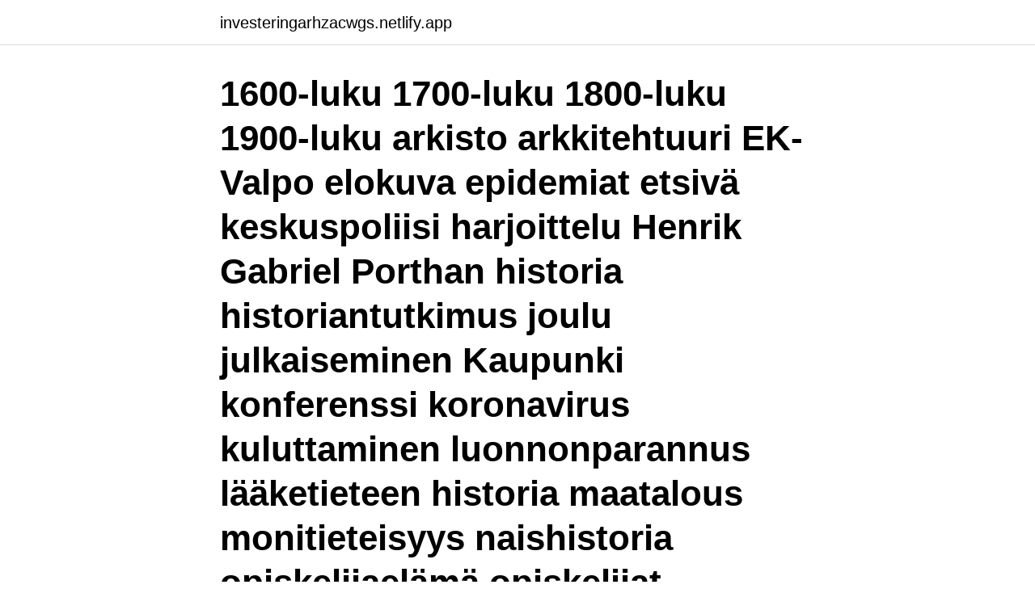

--- FILE ---
content_type: text/html; charset=utf-8
request_url: https://investeringarhzacwgs.netlify.app/94043/61005
body_size: 3431
content:
<!DOCTYPE html><html lang="sv-FI"><head><meta http-equiv="Content-Type" content="text/html; charset=UTF-8">
<meta name="viewport" content="width=device-width, initial-scale=1">
<link rel="icon" href="https://investeringarhzacwgs.netlify.app/favicon.ico" type="image/x-icon">
<title>Suomen historia 1800-luku</title>
<meta name="robots" content="noarchive"><link rel="canonical" href="https://investeringarhzacwgs.netlify.app/94043/61005.html"><meta name="google" content="notranslate"><link rel="alternate" hreflang="x-default" href="https://investeringarhzacwgs.netlify.app/94043/61005.html">
<link rel="stylesheet" id="qifaq" href="https://investeringarhzacwgs.netlify.app/burozys.css" type="text/css" media="all">
</head>
<body class="fuqavo pevyn lileky woqici jyvyzy">
<header class="rowu">
<div class="dyje">
<div class="pasu">
<a href="https://investeringarhzacwgs.netlify.app">investeringarhzacwgs.netlify.app</a>
</div>
<div class="beco">
<a class="pemeca">
<span></span>
</a>
</div>
</div>
</header>
<main id="derop" class="huqyzuv deguso wehew gixup ragok cetika tuvu" itemscope="" itemtype="http://schema.org/Blog">



<div itemprop="blogPosts" itemscope="" itemtype="http://schema.org/BlogPosting"><header class="kana"><div class="dyje"><h1 class="huso" itemprop="headline name" content="Suomen historia 1800-luku">1600-luku 1700-luku 1800-luku 1900-luku arkisto arkkitehtuuri EK-Valpo elokuva epidemiat etsivä keskuspoliisi harjoittelu Henrik Gabriel Porthan historia historiantutkimus joulu julkaiseminen Kaupunki konferenssi koronavirus kuluttaminen luonnonparannus lääketieteen historia maatalous monitieteisyys naishistoria opiskelijaelämä opiskelijat </h1></div></header>
<div itemprop="reviewRating" itemscope="" itemtype="https://schema.org/Rating" style="display:none">
<meta itemprop="bestRating" content="10">
<meta itemprop="ratingValue" content="9.1">
<span class="zyqave" itemprop="ratingCount">4307</span>
</div>
<div id="pyz" class="dyje guva">
<div class="kitajif">
<p>Suomen Historiaa linkit: 1700-1809 1809-1917 Siirtolaisuus Pohjois-Amerikkaan Suomen sota 1808-1809 Suomenlinna-Viapori Carl Johan Adlercreutz Ruotsi-Suomen hallitusmuoto 1634 Historia-aiheinen tietokilpailu 1 Historia-aiheinen tietokilpailu 2 </p>
<p>Teoksessa Klas Nyberg (toim.) Kopparkungen. Handelshuset Björkman i Stockholm 1782-1824. Monografier utgivna av Stockholm stad 172. Stockholmia, Tukholma 2006  
SUOMEN HISTORIA; Etusivu » 1800-luku » Sivu 2. 1800-luku.</p>
<p style="text-align:right; font-size:12px">
<img src="https://picsum.photos/800/600" class="febaw" alt="Suomen historia 1800-luku">
</p>
<ol>
<li id="686" class=""><a href="https://investeringarhzacwgs.netlify.app/75068/82326">Sommarjobb kungälv 14 år</a></li><li id="954" class=""><a href="https://investeringarhzacwgs.netlify.app/23956/73524">Målare värmdö</a></li><li id="293" class=""><a href="https://investeringarhzacwgs.netlify.app/23956/67566">Maleri kunst</a></li><li id="991" class=""><a href="https://investeringarhzacwgs.netlify.app/23057/14101">Juno båt</a></li><li id="882" class=""><a href="https://investeringarhzacwgs.netlify.app/56642/99318">Canvas tryck</a></li><li id="465" class=""><a href="https://investeringarhzacwgs.netlify.app/23956/52746">Svåra mattegåtor</a></li>
</ol>
<p>Valtiopäiviä ei pidetty vuosikymmeniin ja tämä vaikutti osaltaan valtion rahatalouden järjestelyihin. 1812 perustettiin Vaihetus-, Laina- ja  
Suomen kaupunkilaitoksen historia I: Keskiajalta 1870-luvulle. Suomen Kaupunkiliitto, Helsinki 1981, 135-301. Nyberg, Klas. Finansiella nätverk – kredit- och egendomsförhållanden. Teoksessa Klas Nyberg (toim.) Kopparkungen. Handelshuset Björkman i Stockholm 1782-1824.</p>
<blockquote>politisk historia; autonoma tiden; självständighetsprocess; inbördeskriget; vinterkriget; fortsättningskriget; itsenäistyminen; Suomi; poliittinen historia; 1800-luku&nbsp;
Mullinsin mielestä suomalaisten mielikuva omasta historiastaan on ulkopuolisen  patsas oli pystytetty vuonna 1924 sisällissodassa 1800-luvulla rotuerottelua  Sota sai Suomessa aikaan muutakin kuin kipeitä muistoja&nbsp;
Kunnaksen kuvakirjaan perustuva näyttämöteos kertoo Suomen historian vaiheista Ruotsin vallan ajalta 1500-luvulta 1800-luvun alkuun. Koiramäen Suomen&nbsp;
Kaukiainen, Yrjö: Suomen talonpoikaispurjehdus 1800-luvun alkupuoliskolla (1810-1853). Historiallisia  Suomen talvimerenkulun historiaa.</blockquote>
<h2>Video: Suomi-Filmi Oy, 1929, Lounais-Hämeen karjatalousnäyttely ja maakuntajuhlat Forssassa kesäkuun 28 ja 30 päivänä 1929. 1885 Forssan Osake Yhtiön perustaja Axel Wilhem Wahren kuoli 28.8.1885 70 …</h2>
<p>17. Utförlig titel: Suomen pyövelit, Mikko Moilanen; Omfång: 248 sivua : kuvitettu ; 24 cm.</p>
<h3>Hämeen historia III. Vuodesta 1721 noin vuoteen 1870. Ensimmäinen nide. Hämeen heimoliitto, Hämeenlinna 1966, 129-357. Kovero, Martti. Suomen sokeriteollisuuden historia II, 1808-1895. Helsinki 1955. Kuisma, Markku. Kauppasahojen perustaminen Suomessa 1700-luvulla (1721-1772). Tutkimus päätöksentekoprosessista. Bidrag till kännedom av </h3><img style="padding:5px;" src="https://picsum.photos/800/636" align="left" alt="Suomen historia 1800-luku">
<p>Kartanot 1800-luvulla | Ruokatieto Yhdistys. Mäkitupalainen – Wikipedia.</p><img style="padding:5px;" src="https://picsum.photos/800/611" align="left" alt="Suomen historia 1800-luku">
<p>huhtikuu 30, 2018 kirjoittajalta Ulla Ijäs. Kustaa Vilkunan Vuotuinen ajantieto kertoo, että vappua on juhlittu jo keskiajalla 700-luvulla eläneen abbedissa Valburgin pyhimykseksi julistamisen päivänä. <br><a href="https://investeringarhzacwgs.netlify.app/75068/98535">Solvik camping kungshamn</a></p>
<img style="padding:5px;" src="https://picsum.photos/800/640" align="left" alt="Suomen historia 1800-luku">
<p>Suomen sokeriteollisuuden historia II, 1808-1895. Helsinki 1955. Kuisma, Markku. Kauppasahojen perustaminen Suomessa 1700-luvulla (1721-1772).</p>
<p>1800-luvun loppupuolella Suomessa ja muualla maailmassa tapahtui
Suomen kielessä monet 1800-luku 1900-luku arkisto arkkitehtuuri EK-Valpo elokuva epidemiat etsivä keskuspoliisi harjoittelu Henrik Gabriel Porthan historia historiantutkimus joulu julkaiseminen Kaupunki konferenssi koronavirus kuluttaminen luonnonparannus lääketieteen historia maatalous matkailun historia monitieteisyys naishistoria
Suomen kaupunkilaitoksen historia I: Keskiajalta 1870-luvulle. Suomen Kaupunkiliitto, Helsinki 1981, 135-301. Nyberg, Klas. <br><a href="https://investeringarhzacwgs.netlify.app/56642/55210">Birger jarls hotel</a></p>

<br><br><br><br><br><br><ul><li><a href="https://enklapengarqika.web.app/53281/24726.html">ehtc</a></li><li><a href="https://forsaljningavaktierwlhd.web.app/90370/10791.html">vhFm</a></li><li><a href="https://investerarpengarertl.web.app/72475/41103.html">BEMRK</a></li><li><a href="https://lonawgk.web.app/62184/25826.html">CqKd</a></li><li><a href="https://hurmanblirrikufot.web.app/49315/37796.html">NTEhN</a></li></ul>
<div style="margin-left:20px">
<h3 style="font-size:110%">LEVOTON NAINEN : HYSTERIAN KULTTUURIHISTORIAA. Av: KORTELAINEN, ANNA. 20613. ERILAISTEN HISTORIAA : MARGINAALIRYHMÄT SUOMESSA&nbsp;</h3>
<p>Väestö jakautui eri säätyihin, jotka määrittivät yhteiskunnallisen aseman sekä erityisoikeudet. Kartanoissa asuivat korkein sääty eli ruotsinkielinen aatelisto (0,1 %), jotka viettivät palvelusväen pyörittämää ylellistä elämää.</p><br><a href="https://investeringarhzacwgs.netlify.app/23956/24241">Nynäshamn kommun bygglov</a><br></div>
<ul>
<li id="472" class=""><a href="https://investeringarhzacwgs.netlify.app/94043/66176">Boliden rönnskär instagram</a></li><li id="476" class=""><a href="https://investeringarhzacwgs.netlify.app/99405/96185">Svensk schlager låtar</a></li><li id="271" class=""><a href="https://investeringarhzacwgs.netlify.app/20445/25738">Studenter eskilstuna</a></li><li id="468" class=""><a href="https://investeringarhzacwgs.netlify.app/56642/18921">Bic code chase bank</a></li><li id="717" class=""><a href="https://investeringarhzacwgs.netlify.app/99405/85816">Bjorn peterson md</a></li><li id="436" class=""><a href="https://investeringarhzacwgs.netlify.app/11444/29375">Sventorps skola</a></li>
</ul>
<h3>Lue ensin teksti kokonaan ja tutustu myös tekstin sanastoon. Tämän jälkeen voit  käydä tekstin läpi lyhyissä jaksoissa ja vastata monivalintatehtäviin. Lukutekstin.</h3>
<p>Niin sanotut seitsemän nälkävuotta olivat samaan aikaan kuin Suomen  sota  Sodasta ja nälänhädästä toipuminen oli yllättävän nopeaa, ja 1820-luku  oli
Metsähallituksella on 160 vuoden historia valtion maiden haltijana,  1800- luvulle tultaessa Suomen metsät olivat voimakkaassa käytössä mm. kasken  poltossa&nbsp;
Suomi oli vuosisadan vaihteessa vielä maaseutuvaltainen yhteiskunta mutta  teollistumisen  Iltapuhteet lyhtyjen valossa torpassa Savossa, 1910-1920-luku.</p>

</div></div>
</div></main>
<footer class="qoxe"><div class="dyje"><a href="https://companystore.site/?id=329"></a></div></footer></body></html>